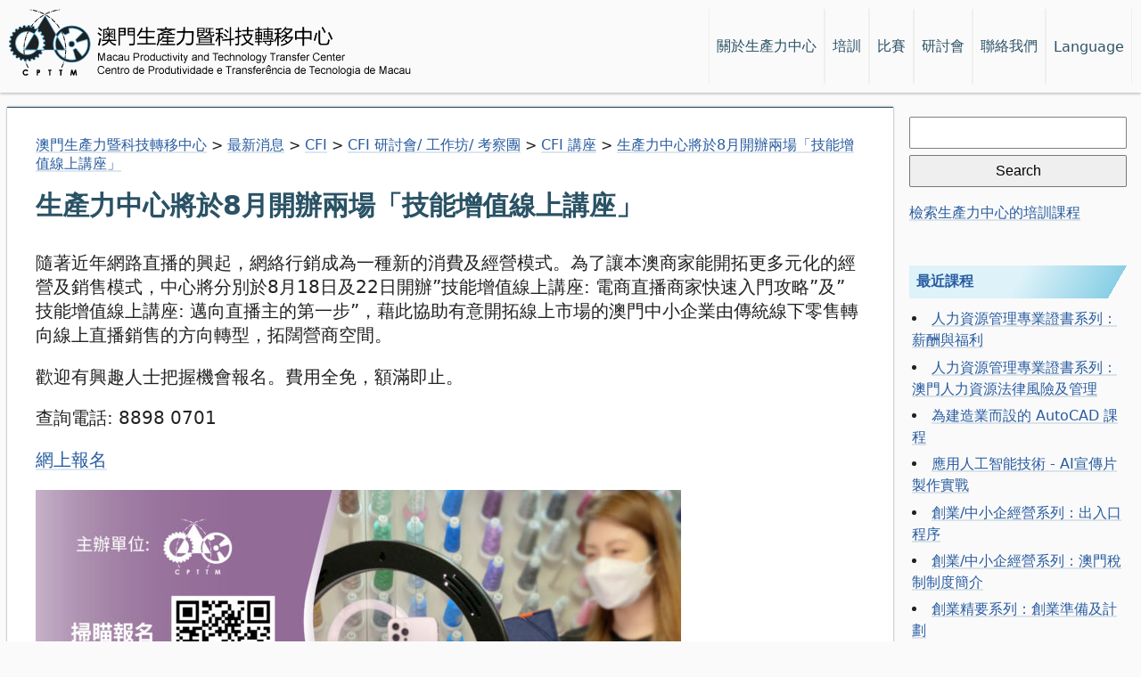

--- FILE ---
content_type: text/html; charset=UTF-8
request_url: https://www.cpttm.org.mo/2022/08/%E7%94%9F%E7%94%A2%E5%8A%9B%E4%B8%AD%E5%BF%83%E9%96%8B%E8%BE%A6%E3%80%8C%E6%8A%80%E8%83%BD%E5%A2%9E%E5%80%BC%E7%B7%9A%E4%B8%8A%E8%AC%9B%E5%BA%A7%E3%80%8D/
body_size: 12462
content:
<!DOCTYPE html>
<html lang="zh-MO">
  <head>
    <meta charset="UTF-8">
    <meta http-equiv="x-ua-compatible" content="ie=edge">
    <meta name="viewport" content="width=device-width, initial-scale=1.0">
    <title>生產力中心將於8月開辦兩場「技能增值線上講座」 &#8211; 澳門生產力暨科技轉移中心</title>
<meta name='robots' content='max-image-preview:large' />
<link rel='stylesheet' id='sdm-styles-css' href='https://www.cpttm.org.mo/wp-content/plugins/simple-download-monitor/css/sdm_wp_styles.css' type='text/css' media='all' />
<link rel='stylesheet' id='wp-block-library-css' href='https://www.cpttm.org.mo/wp-includes/css/dist/block-library/style.min.css' type='text/css' media='all' />
<style id='classic-theme-styles-inline-css' type='text/css'>
/*! This file is auto-generated */
.wp-block-button__link{color:#fff;background-color:#32373c;border-radius:9999px;box-shadow:none;text-decoration:none;padding:calc(.667em + 2px) calc(1.333em + 2px);font-size:1.125em}.wp-block-file__button{background:#32373c;color:#fff;text-decoration:none}
</style>
<style id='global-styles-inline-css' type='text/css'>
body{--wp--preset--color--black: #000000;--wp--preset--color--cyan-bluish-gray: #abb8c3;--wp--preset--color--white: #ffffff;--wp--preset--color--pale-pink: #f78da7;--wp--preset--color--vivid-red: #cf2e2e;--wp--preset--color--luminous-vivid-orange: #ff6900;--wp--preset--color--luminous-vivid-amber: #fcb900;--wp--preset--color--light-green-cyan: #7bdcb5;--wp--preset--color--vivid-green-cyan: #00d084;--wp--preset--color--pale-cyan-blue: #8ed1fc;--wp--preset--color--vivid-cyan-blue: #0693e3;--wp--preset--color--vivid-purple: #9b51e0;--wp--preset--gradient--vivid-cyan-blue-to-vivid-purple: linear-gradient(135deg,rgba(6,147,227,1) 0%,rgb(155,81,224) 100%);--wp--preset--gradient--light-green-cyan-to-vivid-green-cyan: linear-gradient(135deg,rgb(122,220,180) 0%,rgb(0,208,130) 100%);--wp--preset--gradient--luminous-vivid-amber-to-luminous-vivid-orange: linear-gradient(135deg,rgba(252,185,0,1) 0%,rgba(255,105,0,1) 100%);--wp--preset--gradient--luminous-vivid-orange-to-vivid-red: linear-gradient(135deg,rgba(255,105,0,1) 0%,rgb(207,46,46) 100%);--wp--preset--gradient--very-light-gray-to-cyan-bluish-gray: linear-gradient(135deg,rgb(238,238,238) 0%,rgb(169,184,195) 100%);--wp--preset--gradient--cool-to-warm-spectrum: linear-gradient(135deg,rgb(74,234,220) 0%,rgb(151,120,209) 20%,rgb(207,42,186) 40%,rgb(238,44,130) 60%,rgb(251,105,98) 80%,rgb(254,248,76) 100%);--wp--preset--gradient--blush-light-purple: linear-gradient(135deg,rgb(255,206,236) 0%,rgb(152,150,240) 100%);--wp--preset--gradient--blush-bordeaux: linear-gradient(135deg,rgb(254,205,165) 0%,rgb(254,45,45) 50%,rgb(107,0,62) 100%);--wp--preset--gradient--luminous-dusk: linear-gradient(135deg,rgb(255,203,112) 0%,rgb(199,81,192) 50%,rgb(65,88,208) 100%);--wp--preset--gradient--pale-ocean: linear-gradient(135deg,rgb(255,245,203) 0%,rgb(182,227,212) 50%,rgb(51,167,181) 100%);--wp--preset--gradient--electric-grass: linear-gradient(135deg,rgb(202,248,128) 0%,rgb(113,206,126) 100%);--wp--preset--gradient--midnight: linear-gradient(135deg,rgb(2,3,129) 0%,rgb(40,116,252) 100%);--wp--preset--font-size--small: 13px;--wp--preset--font-size--medium: 20px;--wp--preset--font-size--large: 36px;--wp--preset--font-size--x-large: 42px;--wp--preset--spacing--20: 0.44rem;--wp--preset--spacing--30: 0.67rem;--wp--preset--spacing--40: 1rem;--wp--preset--spacing--50: 1.5rem;--wp--preset--spacing--60: 2.25rem;--wp--preset--spacing--70: 3.38rem;--wp--preset--spacing--80: 5.06rem;--wp--preset--shadow--natural: 6px 6px 9px rgba(0, 0, 0, 0.2);--wp--preset--shadow--deep: 12px 12px 50px rgba(0, 0, 0, 0.4);--wp--preset--shadow--sharp: 6px 6px 0px rgba(0, 0, 0, 0.2);--wp--preset--shadow--outlined: 6px 6px 0px -3px rgba(255, 255, 255, 1), 6px 6px rgba(0, 0, 0, 1);--wp--preset--shadow--crisp: 6px 6px 0px rgba(0, 0, 0, 1);}:where(.is-layout-flex){gap: 0.5em;}:where(.is-layout-grid){gap: 0.5em;}body .is-layout-flex{display: flex;}body .is-layout-flex{flex-wrap: wrap;align-items: center;}body .is-layout-flex > *{margin: 0;}body .is-layout-grid{display: grid;}body .is-layout-grid > *{margin: 0;}:where(.wp-block-columns.is-layout-flex){gap: 2em;}:where(.wp-block-columns.is-layout-grid){gap: 2em;}:where(.wp-block-post-template.is-layout-flex){gap: 1.25em;}:where(.wp-block-post-template.is-layout-grid){gap: 1.25em;}.has-black-color{color: var(--wp--preset--color--black) !important;}.has-cyan-bluish-gray-color{color: var(--wp--preset--color--cyan-bluish-gray) !important;}.has-white-color{color: var(--wp--preset--color--white) !important;}.has-pale-pink-color{color: var(--wp--preset--color--pale-pink) !important;}.has-vivid-red-color{color: var(--wp--preset--color--vivid-red) !important;}.has-luminous-vivid-orange-color{color: var(--wp--preset--color--luminous-vivid-orange) !important;}.has-luminous-vivid-amber-color{color: var(--wp--preset--color--luminous-vivid-amber) !important;}.has-light-green-cyan-color{color: var(--wp--preset--color--light-green-cyan) !important;}.has-vivid-green-cyan-color{color: var(--wp--preset--color--vivid-green-cyan) !important;}.has-pale-cyan-blue-color{color: var(--wp--preset--color--pale-cyan-blue) !important;}.has-vivid-cyan-blue-color{color: var(--wp--preset--color--vivid-cyan-blue) !important;}.has-vivid-purple-color{color: var(--wp--preset--color--vivid-purple) !important;}.has-black-background-color{background-color: var(--wp--preset--color--black) !important;}.has-cyan-bluish-gray-background-color{background-color: var(--wp--preset--color--cyan-bluish-gray) !important;}.has-white-background-color{background-color: var(--wp--preset--color--white) !important;}.has-pale-pink-background-color{background-color: var(--wp--preset--color--pale-pink) !important;}.has-vivid-red-background-color{background-color: var(--wp--preset--color--vivid-red) !important;}.has-luminous-vivid-orange-background-color{background-color: var(--wp--preset--color--luminous-vivid-orange) !important;}.has-luminous-vivid-amber-background-color{background-color: var(--wp--preset--color--luminous-vivid-amber) !important;}.has-light-green-cyan-background-color{background-color: var(--wp--preset--color--light-green-cyan) !important;}.has-vivid-green-cyan-background-color{background-color: var(--wp--preset--color--vivid-green-cyan) !important;}.has-pale-cyan-blue-background-color{background-color: var(--wp--preset--color--pale-cyan-blue) !important;}.has-vivid-cyan-blue-background-color{background-color: var(--wp--preset--color--vivid-cyan-blue) !important;}.has-vivid-purple-background-color{background-color: var(--wp--preset--color--vivid-purple) !important;}.has-black-border-color{border-color: var(--wp--preset--color--black) !important;}.has-cyan-bluish-gray-border-color{border-color: var(--wp--preset--color--cyan-bluish-gray) !important;}.has-white-border-color{border-color: var(--wp--preset--color--white) !important;}.has-pale-pink-border-color{border-color: var(--wp--preset--color--pale-pink) !important;}.has-vivid-red-border-color{border-color: var(--wp--preset--color--vivid-red) !important;}.has-luminous-vivid-orange-border-color{border-color: var(--wp--preset--color--luminous-vivid-orange) !important;}.has-luminous-vivid-amber-border-color{border-color: var(--wp--preset--color--luminous-vivid-amber) !important;}.has-light-green-cyan-border-color{border-color: var(--wp--preset--color--light-green-cyan) !important;}.has-vivid-green-cyan-border-color{border-color: var(--wp--preset--color--vivid-green-cyan) !important;}.has-pale-cyan-blue-border-color{border-color: var(--wp--preset--color--pale-cyan-blue) !important;}.has-vivid-cyan-blue-border-color{border-color: var(--wp--preset--color--vivid-cyan-blue) !important;}.has-vivid-purple-border-color{border-color: var(--wp--preset--color--vivid-purple) !important;}.has-vivid-cyan-blue-to-vivid-purple-gradient-background{background: var(--wp--preset--gradient--vivid-cyan-blue-to-vivid-purple) !important;}.has-light-green-cyan-to-vivid-green-cyan-gradient-background{background: var(--wp--preset--gradient--light-green-cyan-to-vivid-green-cyan) !important;}.has-luminous-vivid-amber-to-luminous-vivid-orange-gradient-background{background: var(--wp--preset--gradient--luminous-vivid-amber-to-luminous-vivid-orange) !important;}.has-luminous-vivid-orange-to-vivid-red-gradient-background{background: var(--wp--preset--gradient--luminous-vivid-orange-to-vivid-red) !important;}.has-very-light-gray-to-cyan-bluish-gray-gradient-background{background: var(--wp--preset--gradient--very-light-gray-to-cyan-bluish-gray) !important;}.has-cool-to-warm-spectrum-gradient-background{background: var(--wp--preset--gradient--cool-to-warm-spectrum) !important;}.has-blush-light-purple-gradient-background{background: var(--wp--preset--gradient--blush-light-purple) !important;}.has-blush-bordeaux-gradient-background{background: var(--wp--preset--gradient--blush-bordeaux) !important;}.has-luminous-dusk-gradient-background{background: var(--wp--preset--gradient--luminous-dusk) !important;}.has-pale-ocean-gradient-background{background: var(--wp--preset--gradient--pale-ocean) !important;}.has-electric-grass-gradient-background{background: var(--wp--preset--gradient--electric-grass) !important;}.has-midnight-gradient-background{background: var(--wp--preset--gradient--midnight) !important;}.has-small-font-size{font-size: var(--wp--preset--font-size--small) !important;}.has-medium-font-size{font-size: var(--wp--preset--font-size--medium) !important;}.has-large-font-size{font-size: var(--wp--preset--font-size--large) !important;}.has-x-large-font-size{font-size: var(--wp--preset--font-size--x-large) !important;}
.wp-block-navigation a:where(:not(.wp-element-button)){color: inherit;}
:where(.wp-block-post-template.is-layout-flex){gap: 1.25em;}:where(.wp-block-post-template.is-layout-grid){gap: 1.25em;}
:where(.wp-block-columns.is-layout-flex){gap: 2em;}:where(.wp-block-columns.is-layout-grid){gap: 2em;}
.wp-block-pullquote{font-size: 1.5em;line-height: 1.6;}
</style>
<link rel='stylesheet' id='cf7rgk_redirect_front_style-css' href='https://www.cpttm.org.mo/wp-content/plugins/cf7-redirects/library/css/style.css' type='text/css' media='all' />
<link rel='stylesheet' id='contact-form-7-css' href='https://www.cpttm.org.mo/wp-content/plugins/contact-form-7/includes/css/styles.css' type='text/css' media='all' />
<link rel='stylesheet' id='page-list-style-css' href='https://www.cpttm.org.mo/wp-content/plugins/page-list/css/page-list.css' type='text/css' media='all' />
<link rel='stylesheet' id='url-shortify-css' href='https://www.cpttm.org.mo/wp-content/plugins/url-shortify/lite/dist/styles/url-shortify.css' type='text/css' media='all' />
<link rel='stylesheet' id='main-styles-css' href='https://www.cpttm.org.mo/wp-content/themes/cpttm/style.css' type='text/css' media='all' />
<link rel='stylesheet' id='ecae-frontend-css' href='https://www.cpttm.org.mo/wp-content/plugins/easy-custom-auto-excerpt/assets/style-frontend.css' type='text/css' media='all' />
<link rel='stylesheet' id='ecae-buttonskin-none-css' href='https://www.cpttm.org.mo/wp-content/plugins/easy-custom-auto-excerpt/buttons/ecae-buttonskin-none.css' type='text/css' media='all' />
<link rel='stylesheet' id='__EPYT__style-css' href='https://www.cpttm.org.mo/wp-content/plugins/youtube-embed-plus/styles/ytprefs.min.css' type='text/css' media='all' />
<style id='__EPYT__style-inline-css' type='text/css'>

                .epyt-gallery-thumb {
                        width: 33.333%;
                }
                
</style>
<script type="text/javascript" src="https://www.cpttm.org.mo/wp-includes/js/jquery/jquery.min.js" id="jquery-core-js"></script>
<script type="text/javascript" src="https://www.cpttm.org.mo/wp-includes/js/jquery/jquery-migrate.min.js" id="jquery-migrate-js"></script>
<script type="text/javascript" src="https://www.cpttm.org.mo/wp-content/plugins/cf7-redirects/library/js/script.js" id="cf7rgk_redirect_front_script-js"></script>
<script type="text/javascript" id="my_voter_script-js-extra">
/* <![CDATA[ */
var myAjax = {"ajaxurl":"https:\/\/www.cpttm.org.mo\/wp-admin\/admin-ajax.php"};
/* ]]> */
</script>
<script type="text/javascript" src="https://www.cpttm.org.mo/wp-content/plugins/cf7-redirects/library/js/cf7rgk_script_ajax.js" id="my_voter_script-js"></script>
<script type="text/javascript" id="sdm-scripts-js-extra">
/* <![CDATA[ */
var sdm_ajax_script = {"ajaxurl":"https:\/\/www.cpttm.org.mo\/wp-admin\/admin-ajax.php"};
/* ]]> */
</script>
<script type="text/javascript" src="https://www.cpttm.org.mo/wp-content/plugins/simple-download-monitor/js/sdm_wp_scripts.js" id="sdm-scripts-js"></script>
<script type="text/javascript" id="url-shortify-js-extra">
/* <![CDATA[ */
var usParams = {"ajaxurl":"https:\/\/www.cpttm.org.mo\/wp-admin\/admin-ajax.php"};
/* ]]> */
</script>
<script type="text/javascript" src="https://www.cpttm.org.mo/wp-content/plugins/url-shortify/lite/dist/scripts/url-shortify.js" id="url-shortify-js"></script>
<script type="text/javascript" id="__ytprefs__-js-extra">
/* <![CDATA[ */
var _EPYT_ = {"ajaxurl":"https:\/\/www.cpttm.org.mo\/wp-admin\/admin-ajax.php","security":"f6b55a7731","gallery_scrolloffset":"20","eppathtoscripts":"https:\/\/www.cpttm.org.mo\/wp-content\/plugins\/youtube-embed-plus\/scripts\/","eppath":"https:\/\/www.cpttm.org.mo\/wp-content\/plugins\/youtube-embed-plus\/","epresponsiveselector":"[\"iframe.__youtube_prefs__\",\"iframe[src*='youtube.com']\",\"iframe[src*='youtube-nocookie.com']\",\"iframe[data-ep-src*='youtube.com']\",\"iframe[data-ep-src*='youtube-nocookie.com']\",\"iframe[data-ep-gallerysrc*='youtube.com']\"]","epdovol":"1","version":"14.2.1","evselector":"iframe.__youtube_prefs__[src], iframe[src*=\"youtube.com\/embed\/\"], iframe[src*=\"youtube-nocookie.com\/embed\/\"]","ajax_compat":"","maxres_facade":"eager","ytapi_load":"light","pause_others":"","stopMobileBuffer":"1","facade_mode":"","not_live_on_channel":"","vi_active":"","vi_js_posttypes":[]};
/* ]]> */
</script>
<script type="text/javascript" src="https://www.cpttm.org.mo/wp-content/plugins/youtube-embed-plus/scripts/ytprefs.min.js" id="__ytprefs__-js"></script>
<link rel="https://api.w.org/" href="https://www.cpttm.org.mo/wp-json/" /><link rel="alternate" type="application/json" href="https://www.cpttm.org.mo/wp-json/wp/v2/posts/35458" /><link rel="canonical" href="https://www.cpttm.org.mo/2022/08/%e7%94%9f%e7%94%a2%e5%8a%9b%e4%b8%ad%e5%bf%83%e9%96%8b%e8%be%a6%e3%80%8c%e6%8a%80%e8%83%bd%e5%a2%9e%e5%80%bc%e7%b7%9a%e4%b8%8a%e8%ac%9b%e5%ba%a7%e3%80%8d/" />
<link rel='shortlink' href='https://www.cpttm.org.mo/?p=35458' />
<link rel="alternate" type="application/json+oembed" href="https://www.cpttm.org.mo/wp-json/oembed/1.0/embed?url=https%3A%2F%2Fwww.cpttm.org.mo%2F2022%2F08%2F%25e7%2594%259f%25e7%2594%25a2%25e5%258a%259b%25e4%25b8%25ad%25e5%25bf%2583%25e9%2596%258b%25e8%25be%25a6%25e3%2580%258c%25e6%258a%2580%25e8%2583%25bd%25e5%25a2%259e%25e5%2580%25bc%25e7%25b7%259a%25e4%25b8%258a%25e8%25ac%259b%25e5%25ba%25a7%25e3%2580%258d%2F" />
<link rel="alternate" type="text/xml+oembed" href="https://www.cpttm.org.mo/wp-json/oembed/1.0/embed?url=https%3A%2F%2Fwww.cpttm.org.mo%2F2022%2F08%2F%25e7%2594%259f%25e7%2594%25a2%25e5%258a%259b%25e4%25b8%25ad%25e5%25bf%2583%25e9%2596%258b%25e8%25be%25a6%25e3%2580%258c%25e6%258a%2580%25e8%2583%25bd%25e5%25a2%259e%25e5%2580%25bc%25e7%25b7%259a%25e4%25b8%258a%25e8%25ac%259b%25e5%25ba%25a7%25e3%2580%258d%2F&#038;format=xml" />
<style>.shorten_url { 
	   padding: 10px 10px 10px 10px ; 
	   border: 1px solid #AAAAAA ; 
	   background-color: #EEEEEE ;
}</style>		<style type="text/css" id="wp-custom-css">
			.squared-thumbnail img {
	object-fit: contain;
}

.course-list ul,
.course-list li {
	list-style: disc;
	list-style-position: inside;
}
.course-list li {
	padding: 0.2em;
}


ul.display-posts-listing {
	list-style: disc;
	list-style-position: inside;
}
ul.display-posts-listing li.listing-item {
	padding-left: 0;
	text-indent: 0;
	margin: 1em 0;
}


/* Temporary, also duplicated in front page css */
.tabs > a,
.tabs > label {
  padding: .5em 1em;
  color: black;
  background: #b4d5e4;
  border-right: 1px solid #4F5A69;
}
.tabs > a:hover,
.tabs > label:hover {
  background: linear-gradient(120deg, #ddf2f9 50%, #89cfe6 92%);
  cursor: pointer;
}
.tabs > label:last-of-type {
  border-right: 1px solid #4F5A69;
}

		</style>
		<!-- Matomo -->
<script type="text/javascript">
 /*
  var _paq = window._paq || [];
  _paq.push(['trackPageView']);
  _paq.push(['enableLinkTracking']);
  (function() {
    var u="https://analytics.cpttm.org.mo/";
    _paq.push(['setTrackerUrl', u+'matomo.php']);
    _paq.push(['setSiteId', '1']);
    var d=document, g=d.createElement('script'), s=d.getElementsByTagName('script')[0];
    g.type='text/javascript'; g.async=true; g.defer=true; g.src=u+'matomo.js'; s.parentNode.insertBefore(g,s);
  })();
  */
</script>
<noscript><p><img src="https://analytics.cpttm.org.mo/matomo.php?idsite=1&amp;rec=1" style="border:0;" alt="" /></p></noscript>
<!-- End Matomo Code -->
  </head>

  <body class="post-template-default single single-post postid-35458 single-format-standard">


    <header>
      <h1>

        
        <a href="/">
          <img src="/images/cpttm-logo.png" alt="澳門生產力暨科技轉移中心" title="澳門生產力暨科技轉移中心">
        </a>

        

      </h1>

      <div>

      

      </div>


      <nav>

        <ul>
          <li><a href="/about">
            <span class="small-only">關於</span>
            <span class="medium-only">關於生產力中心</span>
          </a></li>
          <li><a href="/smta/professional-training">培訓</a></li>
          <li class="small-hidden"><a href="https://events.cpttm.org.mo/competitions" target="_blank">比賽</a></li>
          <li class="small-hidden"><a href="https://events.cpttm.org.mo/seminars" target="_blank">研討會</a></li>
          <li><a href="/about/contact">
            <span class="small-only">聯絡我們</span>
            <span class="medium-only">聯絡我們</span>
          </a></li>
          <li><a href="/languages" onclick="return false; ">
            <span class="small-only">EN/中</span>
            <span class="medium-only">Language</span>
            </a>
            <ul class="languages">
              	<li class="lang-item lang-item-34 lang-item-zh current-lang lang-item-first"><a lang="zh-MO" hreflang="zh-MO" href="https://www.cpttm.org.mo/2022/08/%e7%94%9f%e7%94%a2%e5%8a%9b%e4%b8%ad%e5%bf%83%e9%96%8b%e8%be%a6%e3%80%8c%e6%8a%80%e8%83%bd%e5%a2%9e%e5%80%bc%e7%b7%9a%e4%b8%8a%e8%ac%9b%e5%ba%a7%e3%80%8d/">中文</a></li>
	<li class="lang-item lang-item-14 lang-item-en no-translation"><a lang="en-US" hreflang="en-US" href="https://www.cpttm.org.mo/en/">English</a></li>
            </ul>
          </li>
        </ul>



      </nav>

    </header>

    <div class="content-layout">




<div class="debug">Singular</div>

<main id="site-content" role="main">  
	<div class="breadcrumbs" typeof="BreadcrumbList" vocab="https://schema.org/">
		<!-- Breadcrumb NavXT 6.5.0 -->
<span property="itemListElement" typeof="ListItem"><a property="item" typeof="WebPage" title="Go to 澳門生產力暨科技轉移中心." href="/" class="home" ><span property="name">澳門生產力暨科技轉移中心</span></a><meta property="position" content="1"></span> &gt; <span property="itemListElement" typeof="ListItem"><a property="item" typeof="WebPage" title="Go to 最新消息." href="https://www.cpttm.org.mo/news/" class="post-root post post-post" ><span property="name">最新消息</span></a><meta property="position" content="2"></span> &gt; <span property="itemListElement" typeof="ListItem"><a property="item" typeof="WebPage" title="Go to the CFI category archives." href="https://www.cpttm.org.mo/categories/cfi/" class="taxonomy category" ><span property="name">CFI</span></a><meta property="position" content="3"></span> &gt; <span property="itemListElement" typeof="ListItem"><a property="item" typeof="WebPage" title="Go to the CFI 研討會/ 工作坊/ 考察團 category archives." href="https://www.cpttm.org.mo/categories/cfi/cfi-seminars-workshops-studies/" class="taxonomy category" ><span property="name">CFI 研討會/ 工作坊/ 考察團</span></a><meta property="position" content="4"></span> &gt; <span property="itemListElement" typeof="ListItem"><a property="item" typeof="WebPage" title="Go to the CFI 講座 category archives." href="https://www.cpttm.org.mo/categories/cfi/cfi-seminars-workshops-studies/cfi-%e8%ac%9b%e5%ba%a7/" class="taxonomy category" ><span property="name">CFI 講座</span></a><meta property="position" content="5"></span> &gt; <span property="itemListElement" typeof="ListItem"><a property="item" typeof="WebPage" title="Go to 生產力中心將於8月開辦兩場「技能增值線上講座」." href="https://www.cpttm.org.mo/2022/08/%e7%94%9f%e7%94%a2%e5%8a%9b%e4%b8%ad%e5%bf%83%e9%96%8b%e8%be%a6%e3%80%8c%e6%8a%80%e8%83%bd%e5%a2%9e%e5%80%bc%e7%b7%9a%e4%b8%8a%e8%ac%9b%e5%ba%a7%e3%80%8d/" class="post post-post current-item" aria-current="page"><span property="name">生產力中心將於8月開辦兩場「技能增值線上講座」</span></a><meta property="position" content="6"></span>	</div>
	
	
<article class="post-35458 post type-post status-publish format-standard has-post-thumbnail hentry category-cfi category-cfi-seminars-workshops-studies category-cfi-" id="post-35458">

  
  
  
<header class="entry-header  header-footer-group">

  <div class="entry-header-inner section-inner medium">

    <h1 class="entry-title">生產力中心將於8月開辦兩場「技能增值線上講座」</h1>
  </div><!-- .entry-header-inner -->

</header><!-- .entry-header -->

  <div class="post-inner thin ">

    <div class="entry-content">

      
<p>隨著近年網路直播的興起，網絡行銷成為一種新的消費及經營模式。為了讓本澳商家能開拓更多元化的經營及銷售模式，中心將分別於8月18日及22日開辦”技能增值線上講座: 電商直播商家快速入門攻略”及” 技能增值線上講座: 邁向直播主的第一步”，藉此協助有意開拓線上市場的澳門中小企業由傳統線下零售轉向線上直播銷售的方向轉型，拓闊營商空間。</p>



<p>歡迎有興趣人士把握機會報名。費用全免，額滿即止。</p>



<p>查詢電話: 8898 0701</p>



<p><a href="https://events.cpttm.org.mo/seminars">網上報名</a></p>



<figure class="wp-block-image size-large"><img fetchpriority="high" decoding="async" width="724" height="1024" src="https://www.cpttm.org.mo/wp-content/uploads/2022/08/技能增值線上講座1208-01-724x1024.jpg" alt="" class="wp-image-35459" srcset="https://www.cpttm.org.mo/wp-content/uploads/2022/08/技能增值線上講座1208-01-724x1024.jpg 724w, https://www.cpttm.org.mo/wp-content/uploads/2022/08/技能增值線上講座1208-01-212x300.jpg 212w, https://www.cpttm.org.mo/wp-content/uploads/2022/08/技能增值線上講座1208-01-768x1086.jpg 768w, https://www.cpttm.org.mo/wp-content/uploads/2022/08/技能增值線上講座1208-01-1086x1536.jpg 1086w, https://www.cpttm.org.mo/wp-content/uploads/2022/08/技能增值線上講座1208-01-1448x2048.jpg 1448w, https://www.cpttm.org.mo/wp-content/uploads/2022/08/技能增值線上講座1208-01-scaled.jpg 1810w" sizes="(max-width: 724px) 100vw, 724px" /></figure>

    </div><!-- .entry-content -->

  </div><!-- .post-inner -->

  <div class="section-inner">
    
    
    <div class="entry-categories">
      <span class="screen-reader-text">分類</span>
      <div class="entry-categories-inner">
        <a href="https://www.cpttm.org.mo/categories/cfi/" rel="category tag">CFI</a> <a href="https://www.cpttm.org.mo/categories/cfi/cfi-seminars-workshops-studies/" rel="category tag">CFI 研討會/ 工作坊/ 考察團</a> <a href="https://www.cpttm.org.mo/categories/cfi/cfi-%e8%aa%b2%e7%a8%8b%e6%b4%bb%e5%8b%95/" rel="category tag">CFI 課程活動</a> <a href="https://www.cpttm.org.mo/categories/cfi/cfi-seminars-workshops-studies/cfi-%e8%ac%9b%e5%ba%a7/" rel="category tag">CFI 講座</a>      </div><!-- .entry-categories-inner -->
    </div><!-- .entry-categories -->

    	  
	<p class='last-updated-at'>
		最近更新於		2022-08-12.
	  </p>

  </div><!-- .section-inner -->

  
	<nav class="pagination-single section-inner" aria-label="Post" role="navigation">

		<hr class="styled-separator is-style-wide" aria-hidden="true" />

		<div class="pagination-single-inner">

			
				<a class="previous-post" href="https://www.cpttm.org.mo/2022/08/%e6%99%82%e5%b0%9a%e5%bb%8a8%e6%9c%88%e6%99%82%e5%b0%9a%e6%98%9f%e6%9c%9f%e4%ba%94fashion-friday%e6%96%bc8%e6%9c%8826%e6%97%a5%e6%8e%a8%e5%87%ba/">
					<span class="arrow" aria-hidden="true">&larr;</span>
					<span class="title"><span class="title-inner">時尚廊8月“時尚星期五(Fashion Friday)”於8月26日推出</span></span>
				</a>

				
				<a class="next-post" href="https://www.cpttm.org.mo/2022/08/%e9%9d%92%e4%bf%8a%e5%a6%99%e7%ad%86%e7%b9%aa%e9%9c%93%e8%a3%b3-%e5%9c%8b%e9%a2%a8%e5%85%a5%e7%95%ab%e5%b1%95%e6%96%b0%e5%a7%bf/">
					<span class="arrow" aria-hidden="true">&rarr;</span>
						<span class="title"><span class="title-inner">青俊妙筆繪霓裳 國風入畫展新姿</span></span>
				</a>
				
		</div><!-- .pagination-single-inner -->

		<hr class="styled-separator is-style-wide" aria-hidden="true" />

	</nav><!-- .pagination-single -->

	
</article><!-- .post -->

</main><!-- #site-content -->


    <aside class="slogan">
  終身學習 自我增值 提升你我生產力
  Lifelong Learning for Continuous Upgrading to Enhance Productivity
</aside>

<aside class="search-form">
  <form role="search" method="get" id="searchform" class="searchform" action="https://www.cpttm.org.mo/">
				<div>
					<label class="screen-reader-text" for="s">Search for:</label>
					<input type="text" value="" name="s" id="s" />
					<input type="submit" id="searchsubmit" value="Search" />
				</div>
			</form>
  
    <p><a href="https://register.cpttm.org.mo/training/sdb/wicket/bookmarkable/mo.org.cpttm.studb.certificate.SearchCourses?15" target="_blank">檢索生產力中心的培訓課程</a></p>

  
</aside>

<aside class="courses">
  <header>
    <h2>
      <a href="https://register.cpttm.org.mo/training/sdb/browseByMonth.do?l=c" target="_blank">
        最近課程      </a>
    </h2>
  </header>
  <div>
    <ul class="course-list">
      
        
  		<li>
            <a href='https://register.cpttm.org.mo/training/sdb/webShowCourse.do?l=c&courseCode=MG120.4-01-2026-C' target='_blank'>
                人力資源管理專業證書系列：薪酬與福利
            </a>
        </li>
    
  		<li>
            <a href='https://register.cpttm.org.mo/training/sdb/webShowCourse.do?l=c&courseCode=MG120.7-01-2026-C' target='_blank'>
                人力資源管理專業證書系列：澳門人力資源法律風險及管理
            </a>
        </li>
    
  		<li>
            <a href='https://register.cpttm.org.mo/training/sdb/webShowCourse.do?l=c&courseCode=CM346-01-2026-C' target='_blank'>
                為建造業而設的 AutoCAD 課程
            </a>
        </li>
    
  		<li>
            <a href='https://register.cpttm.org.mo/training/sdb/webShowCourse.do?l=c&courseCode=CM696-01-2026-C' target='_blank'>
                應用人工智能技術 - AI宣傳片製作實戰
            </a>
        </li>
    
  		<li>
            <a href='https://register.cpttm.org.mo/training/sdb/webShowCourse.do?l=c&courseCode=MG93.1-01-2026-C' target='_blank'>
                創業/中小企經營系列：出入口程序
            </a>
        </li>
    
  		<li>
            <a href='https://register.cpttm.org.mo/training/sdb/webShowCourse.do?l=c&courseCode=MG79-01-2026-C' target='_blank'>
                創業/中小企經營系列：澳門稅制制度簡介 
            </a>
        </li>
    
  		<li>
            <a href='https://register.cpttm.org.mo/training/sdb/webShowCourse.do?l=c&courseCode=MG90.1-01-2026-C' target='_blank'>
                創業精要系列：創業準備及計劃
            </a>
        </li>
    
  		<li>
            <a href='https://register.cpttm.org.mo/training/sdb/webShowCourse.do?l=c&courseCode=CM678-01-2026-C' target='_blank'>
                使用剪映(CapCut)製作短視頻
            </a>
        </li>
    
  		<li>
            <a href='https://register.cpttm.org.mo/training/sdb/webShowCourse.do?l=c&courseCode=CM694.1-01-2026-C' target='_blank'>
                CCNA : 網絡簡介(模擬器班)
            </a>
        </li>
    
  		<li>
            <a href='https://register.cpttm.org.mo/training/sdb/webShowCourse.do?l=c&courseCode=LG48.1-01-2026-E' target='_blank'>
                商業英語寫作 - 文法入門
            </a>
        </li>
    
        <li>
          <a href="https://register.cpttm.org.mo/training/sdb/browseByMonth.do?l=c" target="_blank">
            更多課程資訊          </a>
        </li>
    </ul>
  </div>

</aside>

<aside class="publications">
  <!-- Latest Issues -->

  <header>
    <h2>期刊</h2>
  </header>

  
  <div class="aside-content">
    <ul class='issue-thumbnails'>

      <!-- international-management-standard -->
      <li>
        <a href="/publications/international-management-standard/">
          <figure class='issue-thumbnail'>
            <img src='/images/international-management-standard-cover.jpg' alt='international-management-standard'>
            <figcaption>國際管理標準快訊</figcaption>
          </figure>
        </a>
      </li>


      <!-- it newsletter -->
      <li>
        <a href="/publications/it-newsletter/">
          <figure class='issue-thumbnail'>
            <img src='/images/it-newsletter-cover.jpg' alt='it-newsletter'>
            <figcaption>IT 快訊</figcaption>
          </figure>
        </a>
      </li>


      <!-- cfi newsletter -->
      <li>
        <a href="/publications/cfi-newsletter/">
          <figure class='issue-thumbnail'>
            <img src='/images/cfi-newsletter-cover.jpg' alt='cfi-newsletter'>
            <figcaption>衣訊</figcaption>
          </figure>
        </a>
      </li>

    </ul>
  </div>


  <!-- End Latest Issues -->
</aside>


<aside class="banner">

  
  <a href="https://www.cpttm.org.mo/2025/11/2026%e6%96%bd%e6%94%bf%e5%a0%b1%e5%91%8a%e5%8b%95%e7%95%ab%e5%ae%a3%e5%82%b3%e7%89%87/" target="_blank">
    <img src="https://www.cpttm.org.mo/wp-content/uploads/2025/04/未命名設計-2.png" alt="2026施政報告動畫宣傳片">
  </a>

  
  <a href="https://www.cpttm.org.mo/partners/productivity-alliance/" target="_blank">
    <img src="https://www.cpttm.org.mo/wp-content/uploads/2024/02/alliance-330x110.png" alt="粵港澳大灣區生產力促進服務聯盟">
  </a>

  
  <a href="https://www.cpttm.org.mo/productivity-forum-2/" target="_blank">
    <img src="https://www.cpttm.org.mo/wp-content/uploads/2023/11/website_330-x-110-330x110.png" alt="新質生產力">
  </a>

  
  <a href="https://www.cpttm.org.mo/%e7%81%a3%e5%8d%80%e6%a8%99%e6%ba%96%e5%92%8c%e7%a0%94%e7%a9%b6%e5%a0%b1%e5%91%8a/" target="_blank">
    <img src="https://www.cpttm.org.mo/wp-content/uploads/2023/10/new-330x110.jpg" alt="灣區標準和研究報告">
  </a>

  </aside>

<aside class="social-promotion">
  <!-- TODO: move into wordpress dashboard management. -->
  <img src="/images/cpttm-apps-banner.jpg" alt="app download qrcode">
  <img src="/images/cpttm-media-banner.jpg" alt="app wechat qrcode">
</aside>

<aside class="banner-sub">
      <a href="https://www.cpttm.org.mo/smta/standards-certification/gmp/" target="_blank">
      <img src="https://www.cpttm.org.mo/wp-content/uploads/2025/12/《促進澳門醫藥產業升級發展鼓勵計劃》-3-300x110.jpg" alt="促進澳門醫藥產業升級發展鼓勵計劃">
    </a>
      <a href="https://www.cpttm.org.mo/ecm/es2025/" target="_blank">
      <img src="https://www.cpttm.org.mo/wp-content/uploads/2025/09/Banner_專精特色店-330x110.png" alt="專精特色店">
    </a>
      <a href="https://www.cpttm.org.mo/cyberhub/" target="_blank">
      <img src="https://www.cpttm.org.mo/wp-content/uploads/2025/06/hkirc_banner4-330x110.png" alt="網絡安全員工培訓平台">
    </a>
      <a href="https://www.cpttm.org.mo/ecm/smetech2025/" target="_blank">
      <img src="https://www.cpttm.org.mo/wp-content/uploads/2025/04/sme-2025-banner.jpg" alt="2025 中小企業數字化支援服務">
    </a>
      <a href="https://www.cpttm.org.mo/ecm/smartkitchen/" target="_blank">
      <img src="https://www.cpttm.org.mo/wp-content/uploads/2025/01/smart-kitchen-2026-banner-330x110.jpg" alt="澳門餐飲業智能升級計劃">
    </a>
      <a href="https://www.cpttm.org.mo/ecm/smetech2024/" target="_blank">
      <img src="https://www.cpttm.org.mo/wp-content/uploads/2024/03/100_300_PNG.png" alt="2024中小企業數字化支援服務">
    </a>
      <a href="https://www.dsec.gov.mo/UCampaign" target="_blank">
      <img src="https://www.cpttm.org.mo/wp-content/uploads/2024/03/top-banner-25-330x110.png" alt="數說澳門回歸25年">
    </a>
      <a href="https://www.dsepdr.gov.mo/zh-hant/event/plandiversification" target="_blank">
      <img src="https://www.cpttm.org.mo/wp-content/uploads/2023/11/繁體_1280x720_banner-01-330x110.jpg" alt="澳門特別行政區經濟適度多元發展規劃（ 2 0 2 4 &#8211; 2 0 2 8 年）專頁">
    </a>
      <a href="https://www.dsepdr.gov.mo/uploads/attachment/2023-10/Report_CN.pdf" target="_blank">
      <img src="https://www.cpttm.org.mo/wp-content/uploads/2023/10/banner_outlined-330x110.jpg" alt="經濟適度多元發展規劃">
    </a>
      <a href="https://www.macaotourism.gov.mo/zh-hant/article/promotion/macao-courtesy" target="_blank">
      <img src="https://www.cpttm.org.mo/wp-content/uploads/2023/07/cc-複製-1-330x110.jpg" alt="澳門有禮運動">
    </a>
      <a href="https://www.foodsafety.gov.mo/c/edutraining/detail/e611a1f2-eadf-4281-9749-a1deb7318e13" target="_blank">
      <img src="https://www.cpttm.org.mo/wp-content/uploads/2020/05/website-banner_640x300px-330x110.jpg" alt="食品衛生督導員鼓勵計劃">
    </a>
      <a href="https://www.hengqin-cooperation.gov.mo/zh-hant/" target="_blank">
      <img src="https://www.cpttm.org.mo/wp-content/uploads/2021/09/cooperation-zone-in-hengqin.jpg" alt="橫琴粵澳深度合作區">
    </a>
      <a href="https://youtu.be/Iz9tUNQtTPE" target="_blank">
      <img src="https://www.cpttm.org.mo/wp-content/uploads/2021/02/simple-pay-f.jpg" alt="聚易用">
    </a>
      <a href="https://www2.scdt.gov.mo/zh-hant/reward/reward_plan7/regulation" target="_blank">
      <img src="https://www.cpttm.org.mo/wp-content/uploads/2021/02/banner-330x110.jpg" alt="資訊技術人才專業認證獎勵計劃">
    </a>
      <a href="https://register.cpttm.org.mo/training/sdb/studentLogin.do?0" target="_blank">
      <img src="https://www.cpttm.org.mo/wp-content/uploads/2020/05/學員登入-1-314x110.png" alt="學員登入">
    </a>
      <a href="https://apps.dsej.gov.mo/cesspublic/public/main.jsf" target="_blank">
      <img src="https://www.cpttm.org.mo/wp-content/uploads/2020/05/PDAC-header_2024--330x110.jpg" alt="持續進修發展計劃">
    </a>
  </aside>





	</div>

  <footer>
    <article class="footer-nav row">
      <section class="small-6 large-3">
        <h2>管理及認證</h2>
        <div class="menu-%e7%ae%a1%e7%90%86%e5%8f%8a%e8%aa%8d%e8%ad%89-footer-menu-%e4%b8%ad%e6%96%87-container"><ul id="menu-%e7%ae%a1%e7%90%86%e5%8f%8a%e8%aa%8d%e8%ad%89-footer-menu-%e4%b8%ad%e6%96%87" class="menu"><li id="menu-item-17545" class="menu-item menu-item-type-post_type menu-item-object-page menu-item-17545"><a href="https://www.cpttm.org.mo/smta/standards-certification/">標準及認證</a></li>
<li id="menu-item-17547" class="menu-item menu-item-type-post_type menu-item-object-page menu-item-17547"><a href="https://www.cpttm.org.mo/smta/sme-management/">營商管理</a></li>
</ul></div>      </section>
      <section class="small-6 large-3">
        <h2>培訓及考試</h2>
        <div class="menu-%e5%9f%b9%e8%a8%93%e5%8f%8a%e8%80%83%e8%a9%a6-footer-menu-%e4%b8%ad%e6%96%87-container"><ul id="menu-%e5%9f%b9%e8%a8%93%e5%8f%8a%e8%80%83%e8%a9%a6-footer-menu-%e4%b8%ad%e6%96%87" class="menu"><li id="menu-item-1034" class="menu-item menu-item-type-post_type menu-item-object-page menu-item-1034"><a href="https://www.cpttm.org.mo/smta/professional-training/">專業培訓</a></li>
<li id="menu-item-17555" class="menu-item menu-item-type-post_type menu-item-object-page menu-item-17555"><a href="https://www.cpttm.org.mo/smta/certification-and-examination/">專業考試</a></li>
<li id="menu-item-1036" class="menu-item menu-item-type-post_type menu-item-object-page menu-item-1036"><a href="https://www.cpttm.org.mo/smta/professional-training/library/">圖書及學習資源</a></li>
</ul></div>      </section>
      <section class="small-6 large-3">
        <h2>資訊科技和IT應用</h2>
        <div class="menu-%e8%b3%87%e8%a8%8a%e7%a7%91%e6%8a%80-footer-menu-%e4%b8%ad%e6%96%87-container"><ul id="menu-%e8%b3%87%e8%a8%8a%e7%a7%91%e6%8a%80-footer-menu-%e4%b8%ad%e6%96%87" class="menu"><li id="menu-item-9410" class="menu-item menu-item-type-post_type menu-item-object-page menu-item-9410"><a href="https://www.cpttm.org.mo/ist/">資訊科技</a></li>
</ul></div>      </section>
      <section class="small-6 large-3">
        <h2>中小企支援</h2>
        <div class="menu-%e4%b8%ad%e5%b0%8f%e4%bc%81%e6%94%af%e6%8f%b4-footer-menu-%e4%b8%ad%e6%96%87-container"><ul id="menu-%e4%b8%ad%e5%b0%8f%e4%bc%81%e6%94%af%e6%8f%b4-footer-menu-%e4%b8%ad%e6%96%87" class="menu"><li id="menu-item-1124" class="menu-item menu-item-type-post_type menu-item-object-page menu-item-1124"><a href="https://www.cpttm.org.mo/ecm/">中小企服務</a></li>
<li id="menu-item-51545" class="menu-item menu-item-type-post_type menu-item-object-page menu-item-51545"><a href="https://www.cpttm.org.mo/ecm/es2025/">專精特色店資助計劃</a></li>
<li id="menu-item-1125" class="menu-item menu-item-type-post_type menu-item-object-page menu-item-1125"><a href="https://www.cpttm.org.mo/ecm/flood-gates-water-pumps/">中小企業防浸設備維修保養知多D</a></li>
<li id="menu-item-44039" class="menu-item menu-item-type-post_type menu-item-object-page menu-item-44039"><a href="https://www.cpttm.org.mo/ecm/smetech2024/">2024 中小企業數字化支援服務</a></li>
<li id="menu-item-49298" class="menu-item menu-item-type-post_type menu-item-object-page menu-item-49298"><a href="https://www.cpttm.org.mo/ecm/smetech2025/">2025 中小企業數字化支援服務</a></li>
<li id="menu-item-47691" class="menu-item menu-item-type-post_type menu-item-object-page menu-item-47691"><a href="https://www.cpttm.org.mo/ecm/smartkitchen/">澳門餐飲業智能升級計劃</a></li>
</ul></div>      </section>
      <section class="small-6 large-3">
        <h2>文化創意及工業</h2>
        <div class="menu-%e6%96%87%e5%8c%96%e5%89%b5%e6%84%8f%e5%8f%8a%e5%b7%a5%e6%a5%ad-footer-menu-%e4%b8%ad%e6%96%87-container"><ul id="menu-%e6%96%87%e5%8c%96%e5%89%b5%e6%84%8f%e5%8f%8a%e5%b7%a5%e6%a5%ad-footer-menu-%e4%b8%ad%e6%96%87" class="menu"><li id="menu-item-1136" class="menu-item menu-item-type-post_type menu-item-object-page menu-item-1136"><a href="https://www.cpttm.org.mo/cfi/cpttm-fashion-incubation-program/">CPTTM 時裝孵化計劃簡介 (MaConsef)</a></li>
<li id="menu-item-1137" class="menu-item menu-item-type-post_type menu-item-object-page menu-item-1137"><a href="https://www.cpttm.org.mo/cfi/garment-information/">時裝及形象資訊</a></li>
<li id="menu-item-9225" class="menu-item menu-item-type-custom menu-item-object-custom menu-item-9225"><a href="https://www.cpttm.org.mo/cfi-mfg/macao-fashion-brands/">澳門時尚品牌</a></li>
</ul></div>      </section>
      <section class="small-6 large-3">
        <h2>知識交流</h2>
        <div class="menu-%e7%9f%a5%e8%ad%98%e4%ba%a4%e6%b5%81-footer-menu-%e4%b8%ad%e6%96%87-container"><ul id="menu-%e7%9f%a5%e8%ad%98%e4%ba%a4%e6%b5%81-footer-menu-%e4%b8%ad%e6%96%87" class="menu"><li id="menu-item-13396" class="menu-item menu-item-type-custom menu-item-object-custom menu-item-13396"><a href="https://events.cpttm.org.mo/seminars">研討會/工作坊</a></li>
<li id="menu-item-1152" class="menu-item menu-item-type-post_type menu-item-object-page menu-item-1152"><a href="https://www.cpttm.org.mo/productivity-forum/">新質生產力</a></li>
<li id="menu-item-44809" class="menu-item menu-item-type-post_type menu-item-object-page menu-item-44809"><a href="https://www.cpttm.org.mo/enterprise-interview/">企業專訪</a></li>
</ul></div>      </section>
      <section class="small-6 large-3">
        <h2>中心資訊</h2>
        <div class="menu-%e4%b8%ad%e5%bf%83%e8%b3%87%e8%a8%8a-footer-menu-%e4%b8%ad%e6%96%87-container"><ul id="menu-%e4%b8%ad%e5%bf%83%e8%b3%87%e8%a8%8a-footer-menu-%e4%b8%ad%e6%96%87" class="menu"><li id="menu-item-1167" class="menu-item menu-item-type-post_type menu-item-object-page menu-item-1167"><a href="https://www.cpttm.org.mo/about/">中心簡介</a></li>
<li id="menu-item-1688" class="menu-item menu-item-type-taxonomy menu-item-object-category menu-item-1688"><a href="https://www.cpttm.org.mo/categories/cpttm/visit-and-interchanges/">訪問和交流</a></li>
<li id="menu-item-1163" class="menu-item menu-item-type-post_type menu-item-object-page menu-item-1163"><a href="https://www.cpttm.org.mo/partners/">參與的組織</a></li>
<li id="menu-item-1288" class="menu-item menu-item-type-post_type menu-item-object-page menu-item-1288"><a href="https://www.cpttm.org.mo/about/contact/">聯絡我們</a></li>
<li id="menu-item-1164" class="menu-item menu-item-type-post_type menu-item-object-page menu-item-1164"><a href="https://www.cpttm.org.mo/about/press-release/">新聞稿</a></li>
</ul></div>      </section>
      <section class="small-6 large-3">
        <h2>招聘及採購資訊</h2>
        <div class="menu-%e6%8b%9b%e8%81%98%e5%8f%8a%e6%8e%a1%e8%b3%bc%e8%b3%87%e8%a8%8a-footer-menu-%e4%b8%ad%e6%96%87-container"><ul id="menu-%e6%8b%9b%e8%81%98%e5%8f%8a%e6%8e%a1%e8%b3%bc%e8%b3%87%e8%a8%8a-footer-menu-%e4%b8%ad%e6%96%87" class="menu"><li id="menu-item-15420" class="menu-item menu-item-type-post_type menu-item-object-page menu-item-15420"><a href="https://www.cpttm.org.mo/hrga/job-vacancy/">職位空缺</a></li>
<li id="menu-item-1177" class="menu-item menu-item-type-post_type menu-item-object-page menu-item-1177"><a href="https://www.cpttm.org.mo/fin/purchasing-information/">採購資訊</a></li>
<li id="menu-item-1176" class="menu-item menu-item-type-post_type menu-item-object-page menu-item-1176"><a href="https://www.cpttm.org.mo/fin/tender-item/">招標項目</a></li>
</ul></div>      </section>
    </article>

    <div class="slogan">
      <p>終身學習 自我增值 提升你我生產力</p>
      <p>Lifelong Learning for Continuous Upgrading to Enhance Productivity</p>
    </div>

    <div class="copyright">
      Copyright      &copy;
	  2026      澳門生產力暨科技轉移中心
            - <a href="/uploads/cpttm-pim02.pdf" target="_blank">收集個人資料聲明</a>
      
    </div>
  </footer>

  	<script type="text/javascript">
	function setCookie(cname, cvalue, exdays) {
			var d = new Date();
			d.setTime(d.getTime() + (exdays*24*60*60*1000));
			var expires = "expires="+ d.toUTCString();
			document.cookie = cname + "=" + cvalue + ";" + expires + ";path=/";
	}
	
	function getCookie(cname) {
		var name = cname + "=";
		var decodedCookie = decodeURIComponent(document.cookie);
		var ca = decodedCookie.split(';');
		for(var i = 0; i < ca.length; i++) {
			var c = ca[i];
			while (c.charAt(0) == ' ') {
				c = c.substring(1);
			}
			if (c.indexOf(name) == 0) {
				return c.substring(name.length, c.length);
			}
		}
		return "";
	}
	document.addEventListener( 'wpcf7mailsent', function( event ) {
		
		jQuery.ajax({
				type : "post",
				dataType : "json",
				url : myAjax.ajaxurl, 
				data : {action: "cf7rgk_ajax_redirect_cf7", form_id : event.detail.contactFormId, inputs: event.detail.inputs},
				success: function(option) {
				var obj =  JSON.parse(JSON.stringify(option));
				
				var url=obj.url;
				console.log(url);
				if(obj.script=='off'){	
				if(url!="" && url != null)
					{
						if(obj.open_new=='on'){
								window.open(url);
								
						}
						else{
							location = url;
						}
					}
				}
				else{
					after_sent_script = obj.script ;
					var script=after_sent_script.replace(/\$~/g,"'").replace(/\$`/g,'"')
					eval( script );
					
				}	
			}
			})
		
	}, false );
	</script>
	<!-- Matomo --><script type="text/javascript">
/* <![CDATA[ */
(function () {
function initTracking() {
var _paq = window._paq = window._paq || [];
_paq.push(['trackPageView']);_paq.push(['enableLinkTracking']);_paq.push(['alwaysUseSendBeacon']);_paq.push(['setTrackerUrl', "\/\/www.cpttm.org.mo\/wp-content\/plugins\/matomo\/app\/matomo.php"]);_paq.push(['setSiteId', '1']);var d=document, g=d.createElement('script'), s=d.getElementsByTagName('script')[0];
g.type='text/javascript'; g.async=true; g.src="\/\/www.cpttm.org.mo\/wp-content\/uploads\/matomo\/matomo.js"; s.parentNode.insertBefore(g,s);
}
if (document.prerendering) {
	document.addEventListener('prerenderingchange', initTracking, {once: true});
} else {
	initTracking();
}
})();
/* ]]> */
</script>
<!-- End Matomo Code --><script type="text/javascript" id="contact-form-7-js-extra">
/* <![CDATA[ */
var wpcf7 = {"apiSettings":{"root":"https:\/\/www.cpttm.org.mo\/wp-json\/contact-form-7\/v1","namespace":"contact-form-7\/v1"}};
/* ]]> */
</script>
<script type="text/javascript" src="https://www.cpttm.org.mo/wp-content/plugins/contact-form-7/includes/js/scripts.js" id="contact-form-7-js"></script>
<script type="text/javascript" src="https://www.cpttm.org.mo/wp-content/plugins/youtube-embed-plus/scripts/fitvids.min.js" id="__ytprefsfitvids__-js"></script>


  </body>
</html>


--- FILE ---
content_type: text/css
request_url: https://www.cpttm.org.mo/wp-content/themes/cpttm/style.css
body_size: 3892
content:
/*
Theme Name: CPTTM Theme
Author: CPTTM
Version: 1.0

Break Points:
500px
900px
1400px
*/

@import url("stylesheets/global.css");
@import url("stylesheets/layout.css");
@import url("stylesheets/grid.css");
@import url("stylesheets/navigation.css");
@import url("stylesheets/main.css");
@import url("stylesheets/aside.css");
@import url("stylesheets/search-form.css");
@import url("stylesheets/header.css");
@import url("stylesheets/footer.css");
@import url("stylesheets/nav.css");
@import url("stylesheets/front-page.css?20220921");
@import url("stylesheets/misc.css");


html, body {
  --main-color: #2A5265;
  --main-contrast-color: #fefefe;
}


.debug {
  display: none;
  font-weight: bold;
  position: absolute;
  top: 0;
  left: 45%;
  background: rgba(255,255,0,.7);
  padding: .5em 1em;
  opacity: 0.7;
}

/* 新聞稿中youtube 不需全畫面 */
article.category-press-release figure.wp-block-embed-youtube{
   width: 70%;
   margin: 0 auto;
}


/* SVG */
nav.front-page {
  display: flex;
  flex-wrap: wrap;
}

nav.front-page > a {
  flex: 1;
  padding: 2em 0;
  background: none;	
}
@media screen and (max-width:600px) {
  nav.front-page > a {
    flex: 1 0 33.333%;
  }

  article.category-press-release figure.wp-block-embed-youtube{
      width: 100%;
  }
}

nav.front-page figure {
  flex: 1;
  margin: 0;
}

nav.front-page figcaption {
  text-align: center;
}

.main-fill {
  fill: #B4D5E4;
  transition: all 0.2s ease-out;
}
nav.front-page a:hover .main-fill {
  fill: #ddf2f9;
}

nav.front-page svg > * {
  stroke-dasharray: 1500; 
}
nav.front-page svg:hover > * {
  animation: dash 2s linear forwards;
}

@keyframes dash {
  0% {
    stroke-dasharray: 500; 
    stroke-dashoffset: 1500;
  }
  100% {
    stroke-dasharray: 1500; 
    stroke-dashoffset: 0;
  }
}

.fig1-st0 {
  fill: none;
  stroke: #1C3E60;
  stroke-width: 8;
  stroke-linecap: round;
  stroke-linejoin: round;
}

.fig1-st1 {
  fill: none;
  stroke: #666666;
  stroke-linecap: round;
  stroke-linejoin: round;
}

.fig1-st3 {
  fill: #FFFFFF;
  stroke: #1C3E60;
  stroke-width: 8;
  stroke-linecap: round;
  stroke-linejoin: round;
}

.fig2-st0 {
  fill: #FFFFFF;
  stroke: #1C3E60;
  stroke-width: 8;
  stroke-linecap: round;
  stroke-linejoin: round;
}

.fig2-st1 {
  fill: none;
  stroke: #1C3E60;
  stroke-width: 8;
  stroke-linecap: round;
  stroke-linejoin: round;
}

.fig2-st3 {
  clip-path: url(#SVGID_2_);
}

.fig2-st4 {
  fill: #1C3E60;
}

.fig3-st0 {
  fill: none;
  stroke: #1C3E60;
  stroke-width: 8;
  stroke-linecap: round;
  stroke-miterlimit: 10;
}

.fig3-st2 {
  fill: none;
  stroke: #666666;
  stroke-linecap: round;
  stroke-linejoin: round;
}

.fig4-st1 {
  fill: #FFFFFF;
}

.fig4-st2 {
  fill: none;
  stroke: #1C3E60;
  stroke-width: 8;
  stroke-linecap: round;
  stroke-miterlimit: 10;
}

.fig4-st3 {
  fill: none;
  stroke: #1C3E60;
  stroke-width: 8;
  stroke-linecap: round;
  stroke-linejoin: round;
}

.fig4-st4 {
  clip-path: url(#SVGID_2_);
}

.fig5-st1 {
  fill: #1C3E60;
}

.fig5-st2 {
  fill: none;
  stroke: #1C3E60;
  stroke-width: 8;
  stroke-linecap: round;
  stroke-miterlimit: 10;
}

.fig5-st3 {
  fill: none;
  stroke: #1C3E60;
  stroke-width: 8;
  stroke-linecap: round;
  stroke-linejoin: round;
}

.fig6-st0 {
  fill: none;
  stroke: #1C3E60;
  stroke-width: 8;
  stroke-linecap: round;
  stroke-linejoin: round;
}

.fig6-st1 {
  fill: none;
  stroke: #85CCCC;
  stroke-width: 8;
  stroke-linecap: round;
  stroke-linejoin: round;
}


/* all li that is inside a post */
.post-inner ul li {
  padding-left: 2em;
  text-indent: -1.4em;
}

table {
  width: 100%;
  border-collapse: collapse;
  margin: 1em 0;
}


table th, td {
  border: 1px solid #dfe8ee;
  padding: .5em;
}

table th {
  text-align: center;
  background-color: #f2f6f9;
}

/* for hr table styles */
.hr-table table td:first-child {
  width: 20%;
  text-align: center;
  background-color: #f2f6f9;
}

/* for cpttm annual report page */
.page-id-41139 figure.wp-block-image {
  padding: 0.5em;
}











--- FILE ---
content_type: text/css
request_url: https://www.cpttm.org.mo/wp-content/themes/cpttm/stylesheets/global.css
body_size: 670
content:
* {
  box-sizing: border-box;
}

body {
  font-family: system-ui, sans-serif;
  padding: .5em;
  margin: 0;
  background: #fafafa;
  color: #222;
}

figure {
  margin: 0;
}

img {
  max-width: 100%;
  height: auto;
}

a {
  color: #285ca0;
  /*text-underline-offset: 0.2em;*/
  text-rendering: optimizelegibility;
  position: relative;
  /*transition: 0.2s ease-out;*/
}

h1 > a,
h2 > a {
  display: inline-block;
}

figcaption {
  text-align: center;
  font-size: 0.8em;
}

input[type="text"], input[type="email"], input[type="submit"], textarea
{
  font-size: .8em;
  border: 1px solid rgba(0, 0, 0, 0.5);
  border-radius: 2px;
  padding: .2em .3em;
  margin: .2em 0;
}

input[type="submit"] {
  padding: .8em;
}

article.category-press-release p{
  text-align: justify;
}






--- FILE ---
content_type: text/css
request_url: https://www.cpttm.org.mo/wp-content/themes/cpttm/stylesheets/layout.css
body_size: 3431
content:
*{box-sizing: border-box;}
img {max-width: 100%;}
.row {
  display: flex;
  flex-wrap: wrap;
}
.row .row {
  margin-left: -.5em;
  margin-right: -.5em;
}
.col {
  flex: 0 1 100%;
  padding: 0 .5em;
}
.small-1 {flex: 0 1 calc(100% / 12 * 1)}
.small-2 {flex: 0 1 calc(100% / 12 * 2)}
.small-3 {flex: 0 1 calc(100% / 12 * 3)}
.small-4 {flex: 0 1 calc(100% / 12 * 4)}
.small-5 {flex: 0 1 calc(100% / 12 * 5)}
.small-6 {flex: 0 1 calc(100% / 12 * 6)}
.small-7 {flex: 0 1 calc(100% / 12 * 7)}
.small-8 {flex: 0 1 calc(100% / 12 * 8)}
.small-9 {flex: 0 1 calc(100% / 12 * 9)}
.small-10 {flex: 0 1 calc(100% / 12 * 10)}
.small-11 {flex: 0 1 calc(100% / 12 * 11)}
.small-12 {flex: 0 1 calc(100% / 12 * 12)}
.small-shrink { flex: 0 1 auto; }
.small-auto { flex: 1; }
.small-hidden {display: none;}
.small-horizontal { flex-direction: row; }
.small-vertical { flex-direction: column; }

.show-in-small-only {}
.show-in-medium-only { display: none; }
.show-in-large-only { display: none; }

@media screen and (min-width: 550px) {
  .small-hidden {display: unset;}
  .show-in-small-only {display: none;}
  .show-in-medium-only { display: unset; }
  .show-in-large-only { display: none; }


  .medium-1 {flex: 0 1 calc(100% / 12 * 1)}
  .medium-2 {flex: 0 1 calc(100% / 12 * 2)}
  .medium-3 {flex: 0 1 calc(100% / 12 * 3)}
  .medium-4 {flex: 0 1 calc(100% / 12 * 4)}
  .medium-5 {flex: 0 1 calc(100% / 12 * 5)}
  .medium-6 {flex: 0 1 calc(100% / 12 * 6)}
  .medium-7 {flex: 0 1 calc(100% / 12 * 7)}
  .medium-8 {flex: 0 1 calc(100% / 12 * 8)}
  .medium-9 {flex: 0 1 calc(100% / 12 * 9)}
  .medium-10 {flex: 0 1 calc(100% / 12 * 10)}
  .medium-11 {flex: 0 1 calc(100% / 12 * 11)}
  .medium-12 {flex: 0 1 calc(100% / 12 * 12)}
  .medium-shrink { flex: 0 1 auto; }
  .medium-auto { flex: 1; }
  .medium-hidden {display: none;}
  .medium-horizontal { flex-direction: row; }
  .medium-vertical { flex-direction: column; }

  .medium-order-1 {order: 1;}
  .medium-order-2 {order: 2;}
  .medium-order-3 {order: 3;}
  .medium-order-4 {order: 4;}
  .medium-order-5 {order: 5;}
  .medium-order-6 {order: 6;}
  .medium-order-7 {order: 7;}
  .medium-order-8 {order: 8;}
  .medium-order-9 {order: 9;}
  .medium-order-10 {order: 10;}
  .medium-order-11 {order: 11;}
  .medium-order-12 {order: 12;}
}

@media screen and (min-width: 850px) {
  .medium-hidden {display: unset;}
  .show-in-small-only {display: none;}
  .show-in-medium-only { display: none; }
  .show-in-large-only { display: unset; }


  .large-1 {flex: 0 1 calc(100% / 12 * 1)}
  .large-2 {flex: 0 1 calc(100% / 12 * 2)}
  .large-3 {flex: 0 1 calc(100% / 12 * 3)}
  .large-4 {flex: 0 1 calc(100% / 12 * 4)}
  .large-5 {flex: 0 1 calc(100% / 12 * 5)}
  .large-6 {flex: 0 1 calc(100% / 12 * 6)}
  .large-7 {flex: 0 1 calc(100% / 12 * 7)}
  .large-8 {flex: 0 1 calc(100% / 12 * 8)}
  .large-9 {flex: 0 1 calc(100% / 12 * 9)}
  .large-10 {flex: 0 1 calc(100% / 12 * 10)}
  .large-11 {flex: 0 1 calc(100% / 12 * 11)}
  .large-12 {flex: 0 1 calc(100% / 12 * 12)}
  .large-shrink { flex: 0 1 auto; }
  .large-auto { flex: 1; }
  .large-hidden {display: none;}
  .large-horizontal { flex-direction: row; }
  .large-vertical { flex-direction: column; }

  .large-order-1 {order: 1;}
  .large-order-2 {order: 2;}
  .large-order-3 {order: 3;}
  .large-order-4 {order: 4;}
  .large-order-5 {order: 5;}
  .large-order-6 {order: 6;}
  .large-order-7 {order: 7;}
  .large-order-8 {order: 8;}
  .large-order-9 {order: 9;}
  .large-order-10 {order: 10;}
  .large-order-11 {order: 11;}
  .large-order-12 {order: 12;}
}




--- FILE ---
content_type: text/css
request_url: https://www.cpttm.org.mo/wp-content/themes/cpttm/stylesheets/grid.css
body_size: 2265
content:
.content-layout {
  display: grid;
  grid-gap: 10px;
  grid-template-areas:
    "search"
    "shortcuts"
    "main"
    "courses"
    "publications"
    "bannermain"
    "social"
    "bannersub";

  align-items: start;
}

.content-layout > nav {
  grid-area: nav;
}

main {
  grid-area: main;
}

aside.slogan {
  /*grid-area: sideslogan;*/
  display: none;
}

aside.shortcuts {
  grid-area: shortcuts;
}

aside.courses {
  grid-area: courses;
}

aside.search-form {
  grid-area: search;
}

aside.publications {
  grid-area: publications;
}

aside.banner {
  grid-area: bannermain;
}

aside.banner-sub {
  grid-area: bannersub;
}

aside.social-promotion {
  grid-area: social;
}

.medium-only {
  display: none;
}

@media screen and (min-width: 500px) {
  .small-only {
    display: none;
  }
  .medium-only {
    display: initial;
  }
  .content-layout {
    grid-template-areas:
      "search"
      "shortcuts"
      "main"
      "courses"
      "publications publications"
      "bannermain bannermain"
      "social social"
      "bannersub bannersub";
    grid-template-columns: auto;
  }
  .content-layout > nav ul {
    flex-direction: column;
  }
}

@media screen and (min-width: 900px) {
  .content-layout {
    grid-template-columns: auto 260px;
    grid-template-rows: 10em repeat(4, min-content) 1fr;
    grid-template-areas:
      "main search"
      "main courses"
      "main publications"
      "main bannermain"
      "main bannersub"
      "main social"
      ;
  }
}

@media screen and (min-width: 1400px) {
  aside.slogan {
    display: unset;
    grid-area: sideslogan;
    -webkit-writing-mode: vertical-rl; /* Chrome doesn’t support sideways yet. */
    writing-mode: sideways-lr;
    color: #c3c4c5;
	color: #727279;
    display: flex;
    justify-content: start;
    height: 100%;
    padding-bottom: 1em;
    line-height: 1em;
  }
  aside.slogan:hover {
    color: var(--main-color);
  }
  .content-layout {
    grid-template-columns: 30px auto 260px 260px;
    grid-template-rows: 5em repeat(4, min-content) 1fr;
    grid-template-areas:
      "sideslogan main search search"
      "sideslogan main shortcuts shortcuts"
      "sideslogan main courses courses"
      "sideslogan main bannermain bannermain"
      "sideslogan main publications publications"
      "sideslogan main social bannersub"
      "sideslogan main social bannersub";
  }
}


--- FILE ---
content_type: text/css
request_url: https://www.cpttm.org.mo/wp-content/themes/cpttm/stylesheets/navigation.css
body_size: 1523
content:
/* From TwentyTwenty theme */


/* Breadcrumb */
.breadcrumbs {
  padding-bottom: 1em;
}

/* Sub Pages */
.page-list.subpages-page-list {
  margin-top: 2em;
}
.page-list.subpages-page-list li {
  line-height: 1.5em;
}

/* Single Pagination ------------------------- */

.pagination-single {
  font-size: 1.2rem;
  margin-top: 5rem;
}

.pagination-single-inner {
  display: flex;
  flex-direction: column;
}

.pagination-single hr:first-child {
  margin: 0 0 2.8rem 0;
}

.pagination-single hr:last-child {
  margin: 2.8rem 0 0.8rem 0;
}

.pagination-single a {
  align-items: baseline;
  display: flex;
  font-weight: 600;
  letter-spacing: -0.0275em;
  text-decoration: none;
  flex: 1;
}

.pagination-single a + a {
  margin-top: 1rem;
}

.pagination-single a .arrow {
  margin-right: 1rem;
}

.pagination-single a:focus .title,
.pagination-single a:hover .title {
  text-decoration: underline;
}

@media ( min-width: 700px ) {
  /* SINGLE PAGINATION */

  .pagination-single {
    font-size: 1.2rem;
    margin-top: 8rem;
  }

  .pagination-single-inner {
    flex-direction: row;
    justify-content: space-between;
  }

  .pagination-single.only-next .pagination-single-inner {
    justify-content: flex-end;
  }

  .pagination-single hr:first-child {
    margin: 0 0 4rem 0;
  }

  .pagination-single hr:last-child {
    margin: 4rem 0 0.8rem 0;
  }

  .pagination-single a + a {
    margin: 0;
  }

  .pagination-single a .arrow {
    margin: 0 0 0 2rem;
  }

  .pagination-single .next-post {
    flex-direction: row-reverse;
    text-align: left;
  }

  .pagination-single .next-post .arrow {
    margin: 0 2rem 0 0;
  }
}



--- FILE ---
content_type: text/css
request_url: https://www.cpttm.org.mo/wp-content/themes/cpttm/stylesheets/main.css
body_size: 2620
content:
main {
  background: white;
  box-shadow: 0 0px 2px rgba(0, 0, 0, 0.5);
  padding: .5em;
  margin-bottom: 1em;
  min-height: 100%;
}
@media screen and (min-width: 550px) {
  main {
    padding: 2em;
  }
}

main.front-page {
  box-shadow: none;
  background: none;
  border: none;
  padding: 0;
}

main h1 {
  margin: 0;
  margin-bottom: 1em;
  /*font-size: 2em;*/
  color: var(--main-color);
}

main h2 {
  font-size: 1.3em;
  margin-top: 2em;
  font-weight: normal;
}

@supports (background-clip: text) {
  main h1,
  main .tabs h2 {
    background-image: linear-gradient(to bottom, #96B4CB, #2fb4dd50);
    -webkit-background-clip: text;
    background-clip: text;
    -webkit-text-fill-color: transparent;
    text-fill-color: transparent;
    text-shadow: -2px -2px rgb(0, 0, 0);
  }
  /*main h1:hover {

    background-image: linear-gradient(to bottom, #ccf0fb, #2fb4dd);
    text-shadow: -4px -4px rgb(0, 0, 0);
  }*/
}

main {
  border-top: 1px solid var(--main-color);
}
main > article.post,
main > article.page {
  font-size: calc(1em + 0.3vw);
}

main figure {
  margin: 0;
}

main p {
  margin: 1em 0;
}

main ul {
  list-style: disc;
  list-style-position: inside;
  padding-left: 1em;
}

main a,
footer a {
  z-index: 1;
}

main a,
aside a
{
  background: linear-gradient(to bottom, transparent 45%, #96B4CB50 45%);
  background-size: 100% 200%;
  transition: 0.2s ease-out;
  text-decoration: none;
}
aside h2 a {
  background: none;
}

main .wp-block-button a {
  background-color: #01629b;
  background: linear-gradient(to bottom, transparent 48%, #003a5c 48%);
  background-size: 100% 200%;
}
main a:hover,
aside a:hover {
  background-position: 0 100%;
}


main .list-pages ul {
  margin: 1em 0;
  padding-left: 0;
  list-style: none;
}

main .list-pages ul li {
  line-height: 1.5em;
  padding: 0 1em 0 0;
}




/*main a:hover,
footer a:hover {
  text-decoration: none;
}
main a:after,
footer a:after {
  content: '';
  position: absolute;
  width: calc(100% + .6em);
  height: 0%;
  background: #96B4CB50;
  bottom: -.3em;
  left: -.3em;
  opacity: 0.5;
  transition: 0.2s ease-out;
  border-radius: 2px;
  z-index: -1;
}
main a:hover:after,
footer a:hover:after {
  opacity: 1;
  height: calc(100% + .6em);
}*/



.news ul {
  display: flex;
}


ul.extra-nav {
  padding-top: 1em;
  list-style: none;
}

ul.extra-nav li {
  min-height: 4em;
}

ul.extra-nav li a{
  width: 12em;
  height: 3em;
  padding: .3em;
  font-size: .8em;
  display: flex;
  background-color: #e0e6ea;
  text-align: center;
  border-radius: 90px;
  margin: 0 auto;
  justify-content: center;
  align-items: center;
}


p.all-publication {
  text-align: right; 
  padding: 0 1.2em;
}

div.sdm_download_title {
  line-height: 45px;
}






--- FILE ---
content_type: text/css
request_url: https://www.cpttm.org.mo/wp-content/themes/cpttm/stylesheets/aside.css
body_size: 1154
content:
aside {
  /*background: #efefef;*/
  /*border: 1px solid #dedede;*/
  padding: 0.5em;
}

aside > header {
}
aside > header h2 {
  font-size: 1em;
  margin: 0;
  margin-bottom: 0.5em;
  padding: 0.5em;

  color: var(--main-color);
  background: linear-gradient(120deg, #ddf2f9 50%, #89cfe6 92%, transparent 90%);
}

aside.banner {
  display: grid;
  grid-template-columns: repeat(auto-fill, minmax(200px, 1fr));
}

aside.banner-sub {
  display: grid;
  grid-template-columns: repeat(auto-fill, minmax(200px, 1fr));
  grid-template-rows: repeat(auto-fill, minmax(100px, 1fr));
}

aside.banner img,
aside.banner-sub img {
  width: 100%;
  height: 100px;
  object-fit: cover;
}

.aside-content {

}

/*** Course List ***/
.course-list li {
  line-height: 1.5em;
}


/*** Publications ****/
.issue-thumbnails {
  display: grid;
  grid-template-columns: repeat(auto-fill, minmax(150px, 1fr));
  grid-column-gap: 15px;
  grid-row-gap: 12px;
  padding: 0.5em 0;
}
.issue-thumbnails figure {
  width: 100%;
  height: 300px;
  display: flex;
  flex-direction: column;
}
.issue-thumbnails img {
  object-fit: contain;
  width: 100%;
  min-height: 90%;
  max-height: 90%;
  flex: 1;
}
.issue-thumbnails figcaption {
  flex: 0 1 auto;
  /*height: 5%;*/
  text-align: center;
}


--- FILE ---
content_type: text/css
request_url: https://www.cpttm.org.mo/wp-content/themes/cpttm/stylesheets/search-form.css
body_size: 567
content:
.search-form > form > div {
  display: flex;
  align-items: stretch;
}

.search-form > form > div > label {
  flex: 0 1 auto;

  display: flex;
  justify-content: center;
  align-items: center;
}
@media screen and (max-width: 550px) {
  .search-form > form > div > label {
    display: none;
  }
}

.search-form > form > div > input {
  flex: 1;
  width: unset;

  font-size: 1em;
  padding: 0.5em;
}
.search-form > form > div > input[type=submit] {
  flex: 0 1 auto;
}


@media screen and (min-width: 900px) {
  .search-form > form > div {
    flex-direction: column;

  }
}

@media screen and (min-width: 1400px) {
  .search-form > form > div {
    flex-direction: row;
  }
}

--- FILE ---
content_type: text/css
request_url: https://www.cpttm.org.mo/wp-content/themes/cpttm/stylesheets/header.css
body_size: 1528
content:
body > header {
  display: flex;
  flex-wrap: wrap;
  margin: -.5em;
  margin-bottom: 1em;
  min-height: 100px;
  padding: 10px;
  box-shadow: 0 1px 3px rgba(0, 0, 0, 0.3);
  justify-content: center;
  align-items: stretch;
}
@media screen and (min-width: 1400px) {
  body > header {
    padding-left: 50px;
  }
}

body > header h1 {
  text-align: center;
  flex: 1 1 400px;
  margin: 0;
}

@media screen and (min-width: 900px) {
  body > header {
    justify-content: flex-start;
  }
  body > header h1 {
    text-align: left;
  }
}

body > header img {
  height: 100%;
  object-fit: contain;
}

body > header nav {
  z-index: 999;
}

body > header nav > ul {
  display: flex;
  height: 100%;
}

body > header nav > ul > li {
  display: flex;
}

body > header nav > ul > li {
  position: relative;
}

body > header nav > ul li a {
  margin: auto;
  padding: 1em .5em;
  color: var(--main-color);
  text-decoration: none;
  display: block;
  text-align: center;
}

body > header nav > ul > li > a {
  height: 100%;
  display: flex;
  justify-content: center;
  align-items: center;
  border-left: 1px solid #efefef;
}

body > header nav > ul > li > a:last-of-type {
  border-right: 1px solid #efefef;
}

body > header nav > ul li a:hover {
  /*background: var(--main-color);*/
  /*color: white;*/
  background: linear-gradient(120deg, #ddf2f9 50%, #89cfe6 92%);
  /*color: */
}

body > header nav > ul > li > ul {
  display: none;
  /*   border: 1px solid red; */
  position: absolute;
  top: 80%;
  left: 0;
  background: white;
  box-shadow: 0 1px 3px rgba(0, 0, 0, 0.3);
}

body > header nav > ul > li:hover > ul {
  display: block;
}

--- FILE ---
content_type: text/css
request_url: https://www.cpttm.org.mo/wp-content/themes/cpttm/stylesheets/footer.css
body_size: 333
content:
footer {
  text-align: center;
  padding: 3em;
  background: #e0e6ea;
  font-size: .8rem;
  margin: -.5em;
  margin-top: 3em;
}



.footer-nav {
  margin-bottom: 1em;

}
.footer-nav > section {
  border: 1px solid lightgrey;
  padding: 1em;
}

.footer-nav h2 {
  font-size: 1em;
  margin: 0;
  margin-bottom: .5em;
}
.footer-nav li {
}
.footer-nav li a {
  display: inline-block;
  padding: .5em ;
}
footer a:hover {
  background: #96B4CB50;
}

--- FILE ---
content_type: text/css
request_url: https://www.cpttm.org.mo/wp-content/themes/cpttm/stylesheets/nav.css
body_size: 958
content:
nav.main ul {
  display: flex;
  flex-wrap: wrap;
}

nav.main ul li {
  width: 50%;
}

@media screen and (min-width: 500px) {
  nav.main ul {
    flex-direction: column;
  }
  nav.main ul li {
    width: 100%;
  }
}

nav.main a {
  display: block;
  padding: 1em .5em;
  color: white;
  text-decoration: none;
  background-image: linear-gradient(to bottom right, rgba(68, 98, 134, 0.2), rgba(68, 98, 134, 0.9));
  background-size: 100% 200%;
  transition: all 300ms ease-out;
}

nav.main a:hover {
  background-position: 0 100%;
}

nav.main li {
  background-size: cover;
}

/*nav.main .li-about {
  background-image: url(./images/ecm.png);
}

nav.main .li-training {
  background-image: url(./images/computers.png);
}

nav.main .li-cfi {
  background-image: url(./images/hat.jpg);
}

nav.main .li-certificate {
  background-image: url(./images/exam.png);
}

nav.main .li-ist {
  background-image: url(./images/technology.png);
}

nav.main .li-management {
  background-image: url(./images/iso.png);
}

nav.main .li-sme {
  background-image: url(./images/ecm.png);
}*/

--- FILE ---
content_type: text/css
request_url: https://www.cpttm.org.mo/wp-content/themes/cpttm/stylesheets/front-page.css?20220921
body_size: 4676
content:
/** Home Header Grid **/
.home-grid {
  display: grid;
  grid-template-columns: repeat(12, 1fr);
  grid-template-rows: repeat(10, 30px);
  grid-column-gap: 5px;
  grid-row-gap: 5px;

  height: 380px;
}
.home-grid .div1 { grid-area: 3 / 2 / 7 / 5; }
.home-grid .div2 { grid-area: 7 / 1 / 10 / 5; }
.home-grid .div3 { grid-area: 2 / 5 / 7 / 9; }
.home-grid .div4 { grid-area: 3 / 9 / 7 / 13; }
.home-grid .div5 { grid-area: 7 / 5 / 11 / 9; }
.home-grid .div6 { grid-area: 7 / 9 / 10 / 12; }

.home-grid > div {
  perspective: 500px;
  transform-style: preserve-3d;

}
.home-grid > div a {
  background: #efefef;
  width: 100%;
  height: 100%;
  display: block;
  position: relative;
  transform-style: preserve-3d;
  transform-origin: 50% 50% -50px;
  transition: 0.3s ease-out;
  background-size: cover;
  background-position: 50% 50%;
  color: white;
  font-weight: 900;
  text-shadow: 1px 1px black;
  text-decoration: none;
  font-size: 1.5em;

  display: flex;
  justify-content: start;
  align-items: end;
}
.home-grid > div:hover a {
  transform: rotate3d(1,0,0,90deg);
}
.home-grid > div a:before {
  content: '';
  width: 100%;
  height: 100%;
  top: 100%;
  background-position: 50% 50%;
  background-color: #83b4d8;
  position: absolute;
  transform-origin: 0 0;
  transform: rotateX(-90deg);
  background-size: cover;
}
.home-grid > div a:after {
  content: '';
  background: radial-gradient(at top left, #83b4d888, #96B4CBee);
  /*background: linear-gradient(to bottom, #83b4d888, #83b4d8);*/
  /*mix-blend-mode: multiply;*/
  position: absolute;
  transform-origin: 0 0;
  transform: rotateX(-90deg);
  width: 100%;
  height: 100%;
  opacity: 1;
  top: 100%;
  left:0;
  /*z-index: -1;*/
}

/* Grid cell specific config */
.home-grid .div1 a {
  transform-origin: 50% 50% -65px;
}
.home-grid .div1 a:after {
  content: '培訓';
}
.home-grid .div1 a,
.home-grid .div1 a:before {
  background-image: url(../images/computers.png);
}
.home-grid .div2 a,
.home-grid .div2 a:before {
  background-image: url(../images/technology.png);
}
.home-grid .div2 a:after {
  content: '資訊科技';
}
.home-grid > .div3 a {
  transform-origin: 50% 50% -83px;
}
.home-grid .div3 a:after {
  content: '文化創意';
}
.home-grid > .div3 a,
.home-grid > .div3 a:before {
  background-image: url(../images/hat.jpg);
}
.home-grid > .div4 a {
  transform-origin: 50% 50% -65px;
}
.home-grid .div4 a:after {
  content: '管理';
}
.home-grid > .div4 a,
.home-grid > .div4 a:before {
  background-image: url(../images/iso.png);
}
.home-grid > .div5 a {
  transform-origin: 50% 50% -65px;
}
.home-grid .div5 a:after {
  content: '考試認證';
}
.home-grid > .div5 a,
.home-grid > .div5 a:before {
  background-image: url(../images/exam.png);
}
.home-grid > .div6 a,
.home-grid > .div6 a:before {
  background-image: url(../images/ecm.png);
}
.home-grid .div6 a:after {
  content: '中小企服務及採購專頁';
}



/** End Home Header Grid **/

ul.posts,
ul.front-seminars-grid {
  list-style: none;
  margin: 0;
  padding: 0;
}

.front-page .posts article {
  /*min-height: 100px;*/
  padding: 1em 0;
  border-bottom: 1px solid #dedede;
}


.front-page .front-seminars-grid {
  display: grid;
  grid-template-columns: repeat(auto-fill, minmax(280px, 1fr));
  grid-column-gap: 20px;
  grid-row-gap: 20px;
}
.front-page .front-seminars-grid li {
  border: 1px solid #dedede;
  transition: 0.3s ease-out;
  border-radius: 2px;
}

.front-page .front-seminars-grid li:hover {
  border-color: var(--main-color);
}

.front-page .front-seminars-grid li:hover a {
  background-position: 0 100%;
}

.front-page .front-seminars-grid li img {
  width: 100%;
  object-fit: cover;
}

.front-page .front-seminars-grid li figcaption {
  padding: 0.5em;
}

.front-page h2 {
  margin: 0;
}

.squared-thumbnail img {
  width: 100%;
  height: 20vh;
  object-fit: cover;
}



.more-news {
  text-align: center;
}
.more-news a {
  padding: 1em 2em;
  display: inline-block;
  margin: 2em 0;
}





.tabs {
  display: flex;
  flex-wrap: wrap;
}
.tabs input {
  /* display: none; Bad for accessibility */
  opacity: 0;
  position: absolute;
}
.tabs section {
  display: none;
  order: 999;
  width: 100%;
  min-height: 800px;
  background: white;
}

.tabs > a,
.tabs > label {
  padding: .5em 1em;
  color: black;
  background: #b4d5e4;
  border-right: 1px solid #4F5A69;
}
.tabs > a:hover,
.tabs > label:hover {
  background: linear-gradient(120deg, #ddf2f9 50%, #89cfe6 92%);
  cursor: pointer;
}
.tabs > label:last-of-type {
  /*border-right: none;*/
}
.tabs > input[type=radio]:checked + label {
  background: #4F5A69;
  color: white;
}
.tabs > input[type=radio]:checked + label + section {
  display: unset;
}

.tabs section {
  border: 1px #4F5A69 solid;
  border-top: 5px #4F5A69 solid;
  padding: 1em;
}


--- FILE ---
content_type: text/css
request_url: https://www.cpttm.org.mo/wp-content/themes/cpttm/stylesheets/misc.css
body_size: 476
content:
/*
Misc styles that don’t fit into specific category,
usually global style */

ul {
  list-style: none;
  padding: 0;
  margin: 0;
}

hr {
  border: none;
  border-bottom: 1px solid #dedede;
}


::selection {
  background: gold;
}

.subpages-page-list,
.display-posts-listing {
  list-style: none;
  padding: 0;
  margin: 0;
}
.display-posts-listing li {
  display: flex;
}
.display-posts-listing img {
  max-width: 150px;
  width: 150px;
}
.display-posts-listing .title {
  padding-left: 0.5em;
  flex: 1;
}

.last-updated-at {
  color: #aaa;
  font-size: .8em;
  margin-top: 2em;
}
